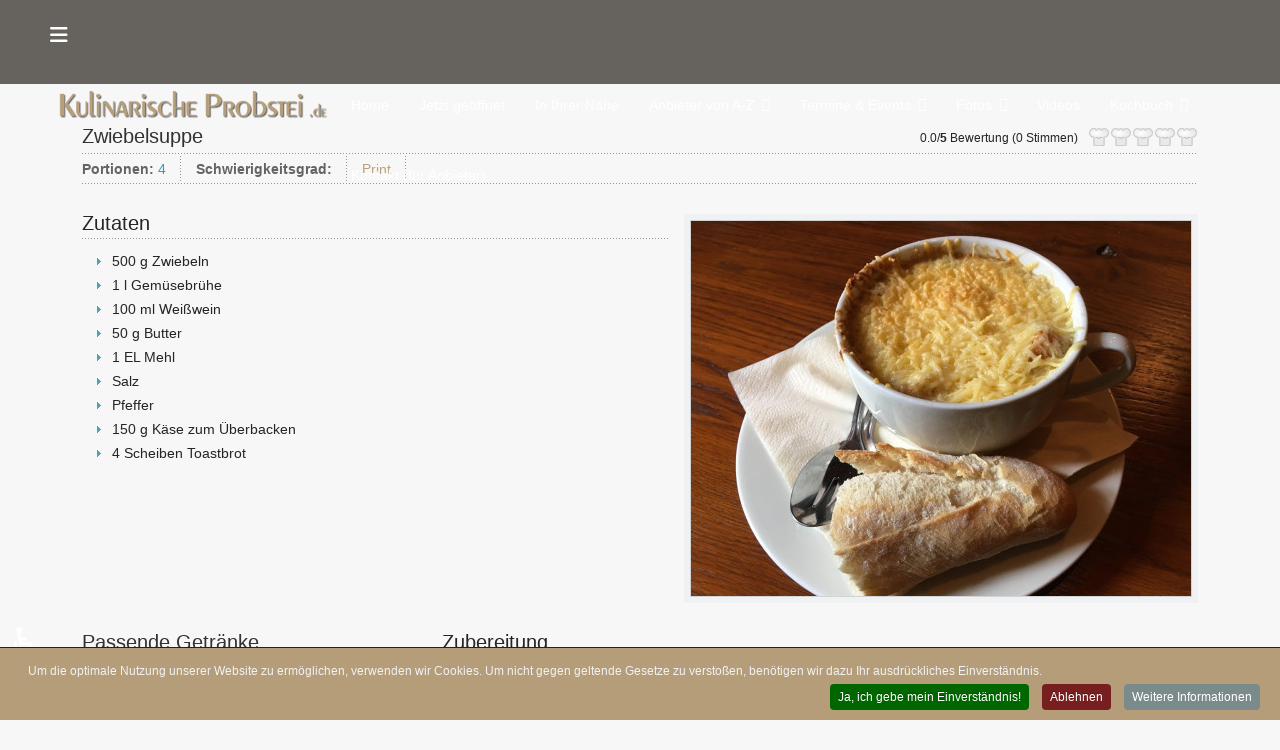

--- FILE ---
content_type: text/html; charset=utf-8
request_url: https://www.kulinarische-probstei.de/component/zoo/item/zwiebelsuppe?category_id=125&Itemid=101
body_size: 13104
content:
<!doctype html>
<html lang="de-de" dir="ltr">
	<head>
		
			<!-- Google Tag Manager -->
			<script>(function(w,d,s,l,i){w[l]=w[l]||[];w[l].push({'gtm.start':
			new Date().getTime(),event:'gtm.js'});var f=d.getElementsByTagName(s)[0],
			j=d.createElement(s),dl=l!='dataLayer'?'&l='+l:'';j.async=true;j.src=
			'https://www.googletagmanager.com/gtm.js?id='+i+dl;f.parentNode.insertBefore(j,f);
			})(window,document,'script','dataLayer','368726549');</script>
			<!-- End Google Tag Manager -->
			
		<meta name="viewport" content="width=device-width, initial-scale=1, shrink-to-fit=no">
		<meta charset="utf-8">
	<meta name="author" content="Kulinarische Probstei">
	<meta name="generator" content="Joomla! - Open Source Content Management">
	<title>Zwiebelsuppe</title>
	<link href="https://www.kulinarische-probstei.de/kochbuch/suppen-eintoepfe/item/zwiebelsuppe" rel="canonical">
	<link href="/images/1024x1024_1680627307.png" rel="icon" type="image/png">
<link href="/media/vendor/joomla-custom-elements/css/joomla-alert.min.css?0.4.1" rel="stylesheet">
	<link href="/media/zoo/assets/css/reset.css?ver=20250412" rel="stylesheet">
	<link href="/media/zoo/applications/cookbook/templates/default/assets/css/zoo.css?ver=20250412" rel="stylesheet">
	<link href="/media/zoo/elements/rating/assets/css/rating.css?ver=20250412" rel="stylesheet">
	<link href="/media/zoo/elements/itemprint/assets/css/itemprint.css?ver=20250412" rel="stylesheet">
	<link href="/media/zoo/assets/css/lightbox.css?ver=20250412" rel="stylesheet">
	<link href="/media/zoo/assets/css/comments.css?ver=20250412" rel="stylesheet">
	<link href="/templates/j-network/css/bootstrap.min.css" rel="stylesheet">
	<link href="/plugins/system/helixultimate/assets/css/system-j4.min.css" rel="stylesheet">
	<link href="/media/system/css/joomla-fontawesome.min.css?22dd2f" rel="stylesheet">
	<link href="/templates/j-network/css/template.css" rel="stylesheet">
	<link href="/templates/j-network/css/presets/default.css" rel="stylesheet">
	<link href="/components/com_sppagebuilder/assets/css/color-switcher.css?3e7e96fad5e237fb2d5a081c6cb11212" rel="stylesheet">
	<link href="/plugins/system/cookiespolicynotificationbar/assets/css/cpnb-style.min.css" rel="stylesheet" media="all">
	<link href="https://www.kulinarische-probstei.de/plugins/system/jmgvimeodsgvo/assets/css/jmgvimeodsgvo.css" rel="stylesheet">
	<style>.badge {
  display: inline-block;
  padding: .35em .65em;
  font-size: 1.75em;
  font-weight: 700;
  line-height: 1;
  color: #000;
  text-align: center;
  white-space: nowrap;
  vertical-align: baseline;
  border-radius: .25rem;
}
#sp-feature, .feature-section {
    background: none;
}
figure.fig_openhours {
  color: #fff;
  position: relative;
  float: left;
  overflow: hidden;
  margin: 10px 1%;
  max-width: 810px;
  width: 100%;
  text-align: center;
}
.reviews-wrapper {
  margin-bottom: 1.5rem;
  padding: 20px;
}
.jbd-container .jitem-card .jitem-rating-count {
  margin-left: 3px;
  font-size: 12px;
}
.review-body {
  margin-bottom: 0.625rem;
  margin-top: 1rem;
}
}
.review-author-wrapper {
  float: left !important;
  width: 3.5rem;
  vertical-align: middle;
  margin-right: 0.5rem;
}
.review-author-initials {
  position: absolute;
  top: 50%;
  left: 0;
  right: 0;
  transform: translateY(-50%);
  line-height: 1;
  font-size: 27px;
}</style>
	<style>body{font-family: 'Tahoma', sans-serif;font-size: 14px;text-decoration: none;}
</style>
	<style>h1{font-family: 'Tahoma', sans-serif;text-decoration: none;}
</style>
	<style>h2{font-family: 'Tahoma', sans-serif;text-decoration: none;}
</style>
	<style>h3{font-family: 'Tahoma', sans-serif;text-decoration: none;}
</style>
	<style>h4{font-family: 'Tahoma', sans-serif;text-decoration: none;}
</style>
	<style>.logo-image {height:28px;}.logo-image-phone {height:28px;}</style>
	<style>:root {--sppb-topbar-bg-color: #333333; --sppb-topbar-text-color: #aaaaaa; --sppb-header-bg-color: #2b2a2a; --sppb-logo-text-color: #0345bf; --sppb-menu-text-color: #ffffff; --sppb-menu-text-hover-color: #b9a17b; --sppb-menu-text-active-color: #ffffff; --sppb-menu-dropdown-bg-color: #262626; --sppb-menu-dropdown-text-color: #ffffff; --sppb-menu-dropdown-text-hover-color: #b9a17b; --sppb-menu-dropdown-text-active-color: #ed6437; --sppb-text-color: #252525; --sppb-bg-color: #f7f7f7; --sppb-link-color: #b9a17b; --sppb-link-hover-color: #db7c53; --sppb-footer-bg-color: #171717; --sppb-footer-text-color: #ffffff; --sppb-footer-link-color: #a2a2a2; --sppb-footer-link-hover-color: #ffffff}</style>
	<style>

/* BEGIN: Cookies Policy Notification Bar - J! system plugin (Powered by: Web357.com) */
.cpnb-outer { border-color: rgba(32, 34, 38, 1); }
.cpnb-outer.cpnb-div-position-top { border-bottom-width: 1px; }
.cpnb-outer.cpnb-div-position-bottom { border-top-width: 1px; }
.cpnb-outer.cpnb-div-position-top-left, .cpnb-outer.cpnb-div-position-top-right, .cpnb-outer.cpnb-div-position-bottom-left, .cpnb-outer.cpnb-div-position-bottom-right { border-width: 1px; }
.cpnb-message { color: #f1f1f3; }
.cpnb-message a { color: #ffffff }
.cpnb-button, .cpnb-button-ok, .cpnb-m-enableAllButton { -webkit-border-radius: 4px; -moz-border-radius: 4px; border-radius: 4px; font-size: 12px; color: #ffffff; background-color: rgba(0, 102, 0, 1); }
.cpnb-button:hover, .cpnb-button:focus, .cpnb-button-ok:hover, .cpnb-button-ok:focus, .cpnb-m-enableAllButton:hover, .cpnb-m-enableAllButton:focus { color: #ffffff; background-color: rgba(8, 158, 13, 1); }
.cpnb-button-decline, .cpnb-button-delete, .cpnb-button-decline-modal, .cpnb-m-DeclineAllButton { color: #ffffff; background-color: rgba(119, 31, 31, 1); }
.cpnb-button-decline:hover, .cpnb-button-decline:focus, .cpnb-button-delete:hover, .cpnb-button-delete:focus, .cpnb-button-decline-modal:hover, .cpnb-button-decline-modal:focus, .cpnb-m-DeclineAllButton:hover, .cpnb-m-DeclineAllButton:focus { color: #ffffff; background-color: rgba(175, 38, 20, 1); }
.cpnb-button-cancel, .cpnb-button-reload, .cpnb-button-cancel-modal { color: #ffffff; background-color: rgba(90, 90, 90, 1); }
.cpnb-button-cancel:hover, .cpnb-button-cancel:focus, .cpnb-button-reload:hover, .cpnb-button-reload:focus, .cpnb-button-cancel-modal:hover, .cpnb-button-cancel-modal:focus { color: #ffffff; background-color: rgba(54, 54, 54, 1); }
.cpnb-button-settings, .cpnb-button-settings-modal { color: #ffffff; background-color: rgba(90, 90, 90, 1); }
.cpnb-button-settings:hover, .cpnb-button-settings:focus, .cpnb-button-settings-modal:hover, .cpnb-button-settings-modal:focus { color: #ffffff; background-color: rgba(54, 54, 54, 1); }
.cpnb-button-more-default, .cpnb-button-more-modal { color: #ffffff; background-color: rgba(123, 138, 139, 1); }
.cpnb-button-more-default:hover, .cpnb-button-more-modal:hover, .cpnb-button-more-default:focus, .cpnb-button-more-modal:focus { color: #ffffff; background-color: rgba(105, 118, 119, 1); }
.cpnb-m-SaveChangesButton { color: #ffffff; background-color: rgba(133, 199, 136, 1); }
.cpnb-m-SaveChangesButton:hover, .cpnb-m-SaveChangesButton:focus { color: #ffffff; background-color: rgba(96, 153, 100, 1); }
@media only screen and (max-width: 600px) {
.cpnb-left-menu-toggle::after, .cpnb-left-menu-toggle-button {
content: "Categories";
}
}
/* END: Cookies Policy Notification Bar - J! system plugin (Powered by: Web357.com) */
</style>
<script src="/media/vendor/jquery/js/jquery.min.js?3.7.1"></script>
	<script src="/media/legacy/js/jquery-noconflict.min.js?504da4"></script>
	<script src="https://hcaptcha.com/1/api.js?22dd2f" defer></script>
	<script type="application/json" class="joomla-script-options new">{"bootstrap.modal":{"a.modal-button":{"keyboard":true,"focus":true}},"data":{"breakpoints":{"tablet":991,"mobile":480},"header":{"stickyOffset":"100"}},"joomla.jtext":{"ERROR":"Fehler","MESSAGE":"Nachricht","NOTICE":"Hinweis","WARNING":"Warnung","JCLOSE":"Schließen","JOK":"OK","JOPEN":"Öffnen"},"system.paths":{"root":"","rootFull":"https:\/\/www.kulinarische-probstei.de\/","base":"","baseFull":"https:\/\/www.kulinarische-probstei.de\/"},"csrf.token":"e943307ce5b967a3da6a9cfdb6020d73","accessibility-options":{"labels":{"menuTitle":"Bedienungshilfen","increaseText":"Schrift vergrößern","decreaseText":"Schrift verkleinern","increaseTextSpacing":"Zeichenabstand erhöhen","decreaseTextSpacing":"Zeichenabstand verringern","invertColors":"Farben umkehren","grayHues":"Graue Farbtöne","underlineLinks":"Links unterstreichen","bigCursor":"Großer Mauszeiger","readingGuide":"Zeilenlineal","textToSpeech":"Text vorlesen","speechToText":"Sprache zu Text","resetTitle":"Zurücksetzen","closeTitle":"Schließen"},"icon":{"position":{"left":{"size":"0","units":"px"}},"useEmojis":true},"hotkeys":{"enabled":true,"helpTitles":true},"textToSpeechLang":["de-DE"],"speechToTextLang":["de-DE"]}}</script>
	<script src="/media/system/js/core.min.js?a3d8f8"></script>
	<script src="/media/vendor/bootstrap/js/modal.min.js?5.3.8" type="module"></script>
	<script src="/media/vendor/bootstrap/js/alert.min.js?5.3.8" type="module"></script>
	<script src="/media/vendor/bootstrap/js/button.min.js?5.3.8" type="module"></script>
	<script src="/media/vendor/bootstrap/js/carousel.min.js?5.3.8" type="module"></script>
	<script src="/media/vendor/bootstrap/js/collapse.min.js?5.3.8" type="module"></script>
	<script src="/media/vendor/bootstrap/js/dropdown.min.js?5.3.8" type="module"></script>
	<script src="/media/vendor/bootstrap/js/offcanvas.min.js?5.3.8" type="module"></script>
	<script src="/media/vendor/bootstrap/js/popover.min.js?5.3.8" type="module"></script>
	<script src="/media/vendor/bootstrap/js/scrollspy.min.js?5.3.8" type="module"></script>
	<script src="/media/vendor/bootstrap/js/tab.min.js?5.3.8" type="module"></script>
	<script src="/media/vendor/bootstrap/js/toast.min.js?5.3.8" type="module"></script>
	<script src="/media/system/js/showon.min.js?e51227" type="module"></script>
	<script src="/media/system/js/messages.min.js?9a4811" type="module"></script>
	<script src="/media/vendor/accessibility/js/accessibility.min.js?3.0.17" defer></script>
	<script src="/media/zoo/assets/js/responsive.js?ver=20250412"></script>
	<script src="/components/com_zoo/assets/js/default.js?ver=20250412"></script>
	<script src="/media/zoo/elements/rating/assets/js/rating.js?ver=20250412"></script>
	<script src="/media/zoo/assets/js/lightbox.js?ver=20250412"></script>
	<script src="/media/zoo/libraries/jquery/plugins/cookie/jquery-cookie.js?ver=20250412"></script>
	<script src="/media/zoo/assets/js/comment.js?ver=20250412"></script>
	<script src="/media/zoo/assets/js/placeholder.js?ver=20250412"></script>
	<script src="/templates/j-network/js/main.js"></script>
	<script src="/components/com_sppagebuilder/assets/js/color-switcher.js?3e7e96fad5e237fb2d5a081c6cb11212"></script>
	<script src="/plugins/system/cookiespolicynotificationbar/assets/js/cookies-policy-notification-bar.min.js"></script>
	<script type="module">window.addEventListener("load", function() {new Accessibility(Joomla.getOptions("accessibility-options") || {});});</script>
	<script>jQuery(function($) { $('[data-lightbox]').lightbox(); });</script>
	<script>template="j-network";</script>
	<script>
				document.addEventListener("DOMContentLoaded", () =>{
					window.htmlAddContent = window?.htmlAddContent || "";
					if (window.htmlAddContent) {
        				document.body.insertAdjacentHTML("beforeend", window.htmlAddContent);
					}
				});
			</script>
	<script>
			const initColorMode = () => {
				const colorVariableData = [];
				const sppbColorVariablePrefix = "--sppb";
				let activeColorMode = localStorage.getItem("sppbActiveColorMode") || "";
				activeColorMode = "";
				const modes = [];

				if(!modes?.includes(activeColorMode)) {
					activeColorMode = "";
					localStorage.setItem("sppbActiveColorMode", activeColorMode);
				}

				document?.body?.setAttribute("data-sppb-color-mode", activeColorMode);

				if (!localStorage.getItem("sppbActiveColorMode")) {
					localStorage.setItem("sppbActiveColorMode", activeColorMode);
				}

				if (window.sppbColorVariables) {
					const colorVariables = typeof(window.sppbColorVariables) === "string" ? JSON.parse(window.sppbColorVariables) : window.sppbColorVariables;

					for (const colorVariable of colorVariables) {
						const { path, value } = colorVariable;
						const variable = String(path[0]).trim().toLowerCase().replaceAll(" ", "-");
						const mode = path[1];
						const variableName = `${sppbColorVariablePrefix}-${variable}`;

						if (activeColorMode === mode) {
							colorVariableData.push(`${variableName}: ${value}`);
						}
					}

					document.documentElement.style.cssText += colorVariableData.join(";");
				}
			};

			window.sppbColorVariables = [];
			
			initColorMode();

			document.addEventListener("DOMContentLoaded", initColorMode);
		</script>
	<script>

// BEGIN: Cookies Policy Notification Bar - J! system plugin (Powered by: Web357.com)
var cpnb_config = {"w357_joomla_caching":0,"w357_position":"bottom","w357_show_close_x_icon":"1","w357_hide_after_time":"display_always","w357_duration":"60","w357_animate_duration":"1000","w357_limit":"0","w357_message":"Um die optimale Nutzung unserer Website zu ermöglichen, verwenden wir Cookies. Um nicht gegen geltende Gesetze zu verstoßen, benötigen wir dazu Ihr ausdrückliches Einverständnis.","w357_display_ok_btn":"1","w357_buttonText":"Ja, ich gebe mein Einverständnis!","w357_display_decline_btn":"1","w357_buttonDeclineText":"Ablehnen","w357_display_cancel_btn":"0","w357_buttonCancelText":"Schließen","w357_display_settings_btn":0,"w357_buttonSettingsText":"Einstellungen","w357_buttonMoreText":"Weitere Informationen","w357_buttonMoreLink":"","w357_display_more_info_btn":"1","w357_fontColor":"#f1f1f3","w357_linkColor":"#ffffff","w357_fontSize":"12px","w357_backgroundColor":"rgba(180, 157, 120, 1)","w357_borderWidth":"1","w357_body_cover":"1","w357_overlay_state":"0","w357_overlay_color":"rgba(10, 10, 10, 0.3)","w357_height":"auto","w357_cookie_name":"cookiesDirective","w357_link_target":"_self","w357_popup_width":"800","w357_popup_height":"600","w357_customText":"\u003Ch1\u003EVereinbarung zur Verwendung von Cookies\u003C\/h1\u003E\r\n\u003Chr \/\u003E\r\n\u003Ch3\u003EAllgemeine Verwendung\u003C\/h3\u003E\r\n\u003Cp\u003EWir verwenden Cookies, Tracking Pixels und ähnliche Technologien auf unserer Website. Cookies sind kleine Dateien, die von uns erstellt und auf Ihrem Gerät gespeichert werden. Unsere Website verwendet Cookies, die von uns oder von Dritten zu verschiedenen Zwecken im Rahmen der Verwendung und Funktionalität einschließlich der Personalisierung unserer Website abgelegt werden. Es ist möglich, dass Cookies verwendet werden, um zu nachzuvollziehen, wie Sie die Website verwenden und so zielgerichtete Werbung anzuzeigen.\u003C\/p\u003E\r\n\u003Ch3\u003EDritt-Anbieter\u003C\/h3\u003E\r\n\u003Cp\u003EUnsere Website nutzt verschiedene Dienste von Dritt-Anbietern. Wenn Sie auf unserer Website sind, können diese Dienste anonyme Cookies im Browser des Benutzers ablegen und diese Cookies mit in der Cookie-Datei des Besuchers speichern. Im folgenden eine Liste einiger derartiger Dienste: Google, Facebook, Twitter, Adroll, MailChimp, Sucuri, Intercom und andere soziale Netzwerke, Anzeigen-Agenturen, Sicherheits-Software wie z.B. Firewalls, Datenanalyse-Unternehmen und Anbieter von Internetzugängen. Diese Dienste sammeln möglicherweise auch anonyme Identifizierungsmerkmale wie die IP-Adresse, den HTTP-Referrer, die eindeutige Geräte-Kennung und andere nicht-persönliche Informationen zur Identifizierung sowie Server Logfiles.\u003C\/p\u003E\r\n\u003Chr \/\u003E","w357_more_info_btn_type":"custom_text","w357_blockCookies":"1","w357_autoAcceptAfterScrolling":"0","w357_numOfScrolledPixelsBeforeAutoAccept":"300","w357_reloadPageAfterAccept":"0","w357_enableConfirmationAlerts":"0","w357_enableConfirmationAlertsForAcceptBtn":0,"w357_enableConfirmationAlertsForDeclineBtn":0,"w357_enableConfirmationAlertsForDeleteBtn":0,"w357_confirm_allow_msg":"Hiermit erlauben Sie, dass diese Website in diesem Browser Cookies setzen und verwenden darf. Sind Sie sicher, dass Sie diese Funktion aktivieren und erlauben möchten?","w357_confirm_delete_msg":"Hiermit löschen Sie die von dieser Website in diesem Browser gesetzen Cookies. Sind Sie sicher, dass Sie alle Cookies dieser Website deaktivieren und löschen möchten?","w357_show_in_iframes":"0","w357_shortcode_is_enabled_on_this_page":0,"w357_base_url":"https:\/\/www.kulinarische-probstei.de\/","w357_base_ajax_url":"https:\/\/www.kulinarische-probstei.de\/","w357_current_url":"https:\/\/www.kulinarische-probstei.de\/component\/zoo\/item\/zwiebelsuppe","w357_always_display":"0","w357_show_notification_bar":true,"w357_expiration_cookieSettings":"365","w357_expiration_cookieAccept":"365","w357_expiration_cookieDecline":"180","w357_expiration_cookieCancel":"3","w357_accept_button_class_notification_bar":"cpnb-accept-btn","w357_decline_button_class_notification_bar":"cpnb-decline-btn","w357_cancel_button_class_notification_bar":"cpnb-cancel-btn","w357_settings_button_class_notification_bar":"cpnb-settings-btn","w357_moreinfo_button_class_notification_bar":"cpnb-moreinfo-btn","w357_accept_button_class_notification_bar_modal_window":"cpnb-accept-btn-m","w357_decline_button_class_notification_bar_modal_window":"cpnb-decline-btn-m","w357_save_button_class_notification_bar_modal_window":"cpnb-save-btn-m","w357_buttons_ordering":"[\u0022ok\u0022,\u0022decline\u0022,\u0022cancel\u0022,\u0022settings\u0022,\u0022moreinfo\u0022]"};
// END: Cookies Policy Notification Bar - J! system plugin (Powered by: Web357.com)
</script>
	<script>

// BEGIN: Cookies Policy Notification Bar - J! system plugin (Powered by: Web357.com)
var cpnb_cookiesCategories = {"cookie_categories_group0":{"cookie_category_id":"required-cookies","cookie_category_name":"Required Cookies","cookie_category_description":"The Required or Functional cookies relate to the functionality of our websites and allow us to improve the service we offer to you through our websites, for example by allowing you to carry information across pages of our website to avoid you having to re-enter information, or by recognizing your preferences when you return to our website.","cookie_category_checked_by_default":"2","cookie_category_status":"1"},"cookie_categories_group1":{"cookie_category_id":"analytical-cookies","cookie_category_name":"Analytical Cookies","cookie_category_description":"Analytical cookies allow us to recognize and to count the number of visitors to our website, to see how visitors move around the website when they are using it and to record which content viewers view and are interested in. This helps us to determine how frequently particular pages and advertisements are visited and to determine the most popular areas of our website. This helps us to improve the service which we offer to you by helping us make sure our users are finding the information they are looking for, by providing anonymized demographic data to third parties in order to target advertising more appropriately to you, and by tracking the success of advertising campaigns on our website.","cookie_category_checked_by_default":"0","cookie_category_status":"1"},"cookie_categories_group2":{"cookie_category_id":"social-media-cookies","cookie_category_name":"Social Media","cookie_category_description":"These cookies allow you to share Website content with social media platforms (e.g., Facebook, Twitter, Instagram). We have no control over these cookies as they are set by the social media platforms themselves.","cookie_category_checked_by_default":"0","cookie_category_status":"1"},"cookie_categories_group3":{"cookie_category_id":"targeted-advertising-cookies","cookie_category_name":"Targeted Advertising Cookies","cookie_category_description":"Advertising and targeting cookies are used to deliver advertisements more relevant to you, but can also limit the number of times you see an advertisement and be used to chart the effectiveness of an ad campaign by tracking users’ clicks. They can also provide security in transactions. They are usually placed by third-party advertising networks with a website operator’s permission but can be placed by the operator themselves. They can remember that you have visited a website, and this information can be shared with other organizations, including other advertisers. They cannot determine who you are though, as the data collected is never linked to your profile. ","cookie_category_checked_by_default":"0","cookie_category_status":"1"}};
// END: Cookies Policy Notification Bar - J! system plugin (Powered by: Web357.com)
</script>
	<script>

// BEGIN: Cookies Policy Notification Bar - J! system plugin (Powered by: Web357.com)
var cpnb_manager = {"w357_m_modalState":"0","w357_m_floatButtonState":"1","w357_m_floatButtonPosition":"bottom_left","w357_m_HashLink":"cookies","w357_m_modal_menuItemSelectedBgColor":"rgba(200, 200, 200, 1)","w357_m_saveChangesButtonColorAfterChange":"rgba(13, 92, 45, 1)","w357_m_floatButtonIconSrc":"https:\/\/www.kulinarische-probstei.de\/media\/plg_system_cookiespolicynotificationbar\/icons\/cpnb-cookies-manager-icon-1-64x64.png","w357_m_FloatButtonIconType":"image","w357_m_FloatButtonIconFontAwesomeName":"fas fa-cookie-bite","w357_m_FloatButtonIconFontAwesomeSize":"fa-lg","w357_m_FloatButtonIconFontAwesomeColor":"rgba(61, 47, 44, 0.84)","w357_m_FloatButtonIconUikitName":"cog","w357_m_FloatButtonIconUikitSize":"1","w357_m_FloatButtonIconUikitColor":"rgba(61, 47, 44, 0.84)","w357_m_floatButtonText":"Cookie Manager","w357_m_modalHeadingText":"Erweiterte Cookie Einstellungen","w357_m_checkboxText":"Aktiviert","w357_m_lockedText":"(Gesperrt)","w357_m_EnableAllButtonText":"Allow All Cookies","w357_m_DeclineAllButtonText":"Alle Cookies ablehnen","w357_m_SaveChangesButtonText":"Einstellungen speichern","w357_m_confirmationAlertRequiredCookies":"Diese Cookies sind für diese Website unbedingt erforderlich. Sie können diese Kategorie von Cookies nicht deaktivieren. Vielen Dank für dein Verständnis!"};
// END: Cookies Policy Notification Bar - J! system plugin (Powered by: Web357.com)
</script>
<!-- Google Tag Manager -->
<script>(function(w,d,s,l,i){w[l]=w[l]||[];w[l].push({'gtm.start':
new Date().getTime(),event:'gtm.js'});var f=d.getElementsByTagName(s)[0],
j=d.createElement(s),dl=l!='dataLayer'?'&l='+l:'';j.async=true;j.src=
'https://www.googletagmanager.com/gtm.js?id='+i+dl;f.parentNode.insertBefore(j,f);
})(window,document,'script','dataLayer','GTM-KKBVPMB');</script>
<!-- End Google Tag Manager -->
<!-- Google tag (gtag.js) -->
<script async src="https://www.googletagmanager.com/gtag/js?id=G-L1GZ5E8X73"></script>
<script>
  window.dataLayer = window.dataLayer || [];
  function gtag(){dataLayer.push(arguments);}
  gtag('js', new Date());

  gtag('config', 'G-L1GZ5E8X73');
</script>
	
<!-- BEGIN: Google Analytics -->
<!-- The cookies are disabled for the analytical-cookies category . -->
<!-- END: Google Analytics -->

<!-- BEGIN: Facebook -->
<!-- The cookies are disabled for the social-media-cookies category . -->
<!-- END: Facebook -->
</head>
	<body class="site helix-ultimate hu com_zoo com-zoo view-item layout-default task-item itemid-101 de-de ltr sticky-header layout-fluid offcanvas-init offcanvs-position-left home-page">

					<!-- Google Tag Manager (noscript) -->
<noscript><iframe src="https://www.googletagmanager.com/ns.html?id=GTM-KKBVPMB"
height="0" width="0" style="display:none;visibility:hidden"></iframe></noscript>
<!-- End Google Tag Manager (noscript) -->
		
		
		<div class="body-wrapper">
			<div class="body-innerwrapper">
				<div class="header-wrapper"><header id="sp-header" class="jn-header"><div class=""><div class=""><div class="row"><div id="sp-logo" class="col-12 col-md-6 col-lg-3"><div class="sp-column"><a id="offcanvas-toggler" aria-label="Menu" class="offcanvas-toggler-left" href="#"><span class="fa fa-bars" aria-hidden="true" title="Menu"></span></a><div class="logo"><a href="/"><img class="logo-image d-none d-lg-inline-block" src="/images/kulinarische-probstei.png" title="kulinarische-probstei" alt="Kulinarische Probstei"><img class="logo-image-phone d-inline-block d-lg-none" src="/images/kulinarische-probstei-mobil.png" title="kulinarische-probstei-mobil" alt="Kulinarische Probstei"></a></div></div></div><div id="sp-menu" class="col-md-6 col-lg-9"><div class="sp-column"><nav class="sp-megamenu-wrapper" role="navigation"><div class="jn-user-menu"></div><ul class="sp-megamenu-parent menu-animation-fade-up d-none d-lg-block"><li class="sp-menu-item current-item active"><a aria-current="page"  href="/"  >Home</a></li><li class="sp-menu-item"><a   href="/jetzt-geoeffnet"  >Jetzt geöffnet</a></li><li class="sp-menu-item"><a   href="/in-ihrer-naehe"  >In Ihrer Nähe</a></li><li class="sp-menu-item sp-has-child"><a   href="/anbieter-von-a-z"  >Anbieter von A-Z</a><div class="sp-dropdown sp-dropdown-main sp-menu-right" style="width: 240px;"><div class="sp-dropdown-inner"><ul class="sp-dropdown-items"><li class="sp-menu-item"><a   href="/anbieter-von-a-z"  >Alle Anbieter im Überblick</a></li><li class="sp-menu-item"><a   href="/anbieter-von-a-z/barsbek?citySearch=17"  >Barsbek</a></li><li class="sp-menu-item"><a   href="/anbieter-von-a-z/brasilien?citySearch=11"  >Brasilien</a></li><li class="sp-menu-item"><a   href="/anbieter-von-a-z/fiefbergen?citySearch=8"  >Fiefbergen</a></li><li class="sp-menu-item"><a   href="/anbieter-von-a-z/hoehndorf?citySearch=21"  >Höhndorf</a></li><li class="sp-menu-item"><a   href="/anbieter-von-a-z/holm?citySearch=5"  >Holm</a></li><li class="sp-menu-item"><a   href="/anbieter-von-a-z/kalifornien?citySearch=15"  >Kalifornien</a></li><li class="sp-menu-item"><a   href="/anbieter-von-a-z/krokau?citySearch=19"  >Krokau</a></li><li class="sp-menu-item"><a   href="/anbieter-von-a-z/krummbek?citySearch=4"  >Krummbek</a></li><li class="sp-menu-item"><a   href="/anbieter-von-a-z/laboe?citySearch=13"  >Laboe</a></li><li class="sp-menu-item"><a   href="/anbieter-von-a-z/neuschoenberg?citySearch=20"  >Neuschönberg</a></li><li class="sp-menu-item"><a   href="/anbieter-von-a-z/passade?citySearch=23"  >Passade</a></li><li class="sp-menu-item"><a   href="/anbieter-von-a-z/probsteierhagen?citySearch=10"  >Probsteierhagen</a></li><li class="sp-menu-item"><a   href="/anbieter-von-a-z/schoenberg?citySearch=3"  >Schönberg</a></li><li class="sp-menu-item"><a   href="/anbieter-von-a-z/schoenberger-strand?citySearch=7"  >Schönberger Strand</a></li><li class="sp-menu-item"><a   href="/anbieter-von-a-z/stakendorf?citySearch=9"  >Stakendorf</a></li><li class="sp-menu-item"><a   href="/anbieter-von-a-z/stein?citySearch=14"  >Stein</a></li><li class="sp-menu-item"><a   href="/anbieter-von-a-z/wendtorf?citySearch=24"  >Wendtorf</a></li><li class="sp-menu-item"><a   href="/anbieter-von-a-z/wisch-heidkate?citySearch=18"  >Wisch &amp; Heidkate</a></li></ul></div></div></li><li class="sp-menu-item sp-has-child"><a   href="/termine-events?days=0&amp;enforcemenudata=0"  >Termine &amp; Events</a><div class="sp-dropdown sp-dropdown-main sp-menu-right" style="width: 240px;"><div class="sp-dropdown-inner"><ul class="sp-dropdown-items"><li class="sp-menu-item"><a   href="/termine-events?days=0&amp;enforcemenudata=0"  >Alle Termine im Überblick</a></li><li class="sp-menu-item"><a   href="/termine-events/kalenderansicht"  >Kalenderansicht</a></li></ul></div></div></li><li class="sp-menu-item sp-has-child"><a   href="/fotos"  >Fotos</a><div class="sp-dropdown sp-dropdown-main sp-menu-right" style="width: 240px;"><div class="sp-dropdown-inner"><ul class="sp-dropdown-items"><li class="sp-menu-item sp-has-child"><a   href="/fotos/kuechen-shootings?catid=9"  >Küchen-Shootings</a><div class="sp-dropdown sp-dropdown-sub sp-menu-right" style="width: 240px;"><div class="sp-dropdown-inner"><ul class="sp-dropdown-items"><li class="sp-menu-item"><a   href="/fotos/kuechen-shootings/filou-schoenburger"  >Filou (&quot;Schönburger&quot;)</a></li><li class="sp-menu-item"><a   href="/fotos/kuechen-shootings/haus-des-kurgastes-ostseelachs-in-sauer"  >Haus des Kurgastes (&quot;Ostseelachs in Sauer&quot;)</a></li><li class="sp-menu-item"><a   href="/fotos/kuechen-shootings/holmer-markplatz-schaschlik"  >Holmer Markplatz (Schaschlik)</a></li><li class="sp-menu-item"><a   href="/fotos/kuechen-shootings/hotel-am-rathaus-stint"  >Hotel Am Rathaus (&quot;Stint&quot;)</a></li><li class="sp-menu-item"><a   href="/fotos/kuechen-shootings/suckows-gasthof-mehlbueddel"  >Suckows Gasthof (&quot;Mehlbüddel&quot;)</a></li></ul></div></div></li><li class="sp-menu-item sp-has-child"><a   href="/fotos/events?catid=15"  >Events</a><div class="sp-dropdown sp-dropdown-sub sp-menu-right" style="width: 240px;"><div class="sp-dropdown-inner"><ul class="sp-dropdown-items"><li class="sp-menu-item"><a   href="/fotos/events/gourmet-festival/gourmet-festival-2011"  >Gourmet Festival</a></li><li class="sp-menu-item"><a   href="/fotos/events/seebrueckenfeste?catid=12"  >Seebrückenfeste</a></li><li class="sp-menu-item"><a   href="/fotos/events/wettbewerb-6-taler-gericht?catid=14"  >Wettbewerb: &quot;6-Taler-Gericht&quot;</a></li></ul></div></div></li></ul></div></div></li><li class="sp-menu-item"><a   href="/videos"  >Videos</a></li><li class="sp-menu-item sp-has-child"><a   href="/kochbuch"  >Kochbuch</a><div class="sp-dropdown sp-dropdown-main sp-menu-right" style="width: 240px;"><div class="sp-dropdown-inner"><ul class="sp-dropdown-items"><li class="sp-menu-item"><a   href="/kochbuch"  >Übersicht</a></li><li class="sp-menu-item"><a   href="/kochbuch/fingerfood"  >Fingerfood</a></li><li class="sp-menu-item"><a   href="/kochbuch/vorspeisen"  >Vorspeisen</a></li><li class="sp-menu-item"><a   href="/kochbuch/fleisch"  >Fleisch</a></li><li class="sp-menu-item"><a   href="/kochbuch/fisch-meeresfruechte"  >Fisch • Meeresfrüchte</a></li><li class="sp-menu-item"><a   href="/kochbuch/gefluegel"  >Geflügel</a></li><li class="sp-menu-item"><a   href="/kochbuch/beilagen-gemuese-gerichte-toppings"  >Beilagen • Gemüse(-gerichte) • Toppings</a></li><li class="sp-menu-item"><a   href="/kochbuch/salate"  >Salate</a></li><li class="sp-menu-item"><a   href="/kochbuch/suppen-eintoepfe"  >Suppen • Eintöpfe</a></li><li class="sp-menu-item"><a   href="/kochbuch/nudelgerichte"  >Nudelgerichte</a></li><li class="sp-menu-item"><a   href="/kochbuch/eierspeisen"  >Eierspeisen</a></li><li class="sp-menu-item"><a   href="/kochbuch/saucen-dips-dressings"  >Saucen • Dips • Dressings</a></li><li class="sp-menu-item"><a   href="/kochbuch/kuchen-gebaeck-teigwaren"  >Kuchen • Gebäck • Teigwaren</a></li><li class="sp-menu-item"><a   href="/kochbuch/nachspeisen"  >Nachspeisen</a></li></ul></div></div></li><li class="sp-menu-item"><a   href="/kontakt-fuer-anbieter"  >Kontakt (für Anbieter)</a></li></ul></nav></div></div></div></div></div></header></div>				
<section id="sp-feature" >

				
	
<div class="row">
	<div id="sp-title" class="col-lg-12 "><div class="sp-column "><div class="sp-page-title"><div class="container"><h2 class="sp-page-title-heading"> </h2></div></div></div></div></div>
				
	</section>

<section id="sp-main-body" >

										<div class="container">
					<div class="container-inner">
						
	
<div class="row">
	
<div id="sp-component" class="col-lg-12 ">
	<div class="sp-column ">
		<div id="system-message-container" aria-live="polite"></div>


		
		<div id="yoo-zoo" class="yoo-zoo cookbook-default cookbook-default-zwiebelsuppe">

		<div class="item">
		

<div class="pos-header">

		<h1 class="pos-title"> Zwiebelsuppe </h1>
	
		<div class="element element-rating first last">
	<div id="3194f2e2-b29e-4a6b-8555-17c58b42ed6c-696dfec90811f" class="yoo-zoo rating">

	<div class="rating-container star5">
		<div class="previous-rating" style="width: 0%;"></div>

				<div class="current-rating">

						<div class="stars star5" title="5 von 5"></div>
						<div class="stars star4" title="4 von 5"></div>
						<div class="stars star3" title="3 von 5"></div>
						<div class="stars star2" title="2 von 5"></div>
						<div class="stars star1" title="1 von 5"></div>
			
		</div>
			</div>

		<div class="vote-message">
		0.0/<strong>5</strong> Bewertung (0 Stimmen)	</div>
	
	
</div>
	<script type="text/javascript">
		jQuery(function($) {
			$('#3194f2e2-b29e-4a6b-8555-17c58b42ed6c-696dfec90811f').ElementRating({ url: '/component/zoo/?task=callelement&format=raw&item_id=1008&element=3194f2e2-b29e-4a6b-8555-17c58b42ed6c' });
		});
	</script>
</div>	
</div>

<ul class="pos-infobar">
	<li class="element element-select first">
	<strong>Portionen: </strong>4</li>
<li class="element element-select">
	<strong>Schwierigkeitsgrad: </strong></li>
<li class="element element-itemprint last">
	<a href="/kochbuch/suppen-eintoepfe/item/zwiebelsuppe?tmpl=component&amp;print=1" title="Print" rel="{handler: 'iframe', size: {x: 850, y: 500}}" class="modal-button">Print</a></li></ul>

<div class="ingredients">

		<div class="pos-media media-right">
		<div class="element element-image first last">
	
	<a href="https://www.kulinarische-probstei.de/media/zoo/images/zwiebelsuppe_99a1104707e8ddb371628028fe6558e5.jpg"    data-lightbox="on" ><img src="https://www.kulinarische-probstei.de/media/zoo/images/zwiebelsuppe_3c88d8c56ac0d3b416538981bbdf10aa.jpg" title="zwiebelsuppe_3c88d8c56ac0d3b416538981bbdf10aa" alt="Zwiebelsuppe" width="500" height="375" /></a>
</div>	</div>
	
		<div class="pos-ingredients">
		<div class="element element-text first last">
	<h3>Zutaten</h3><ul><li>500 g Zwiebeln</li><li>1 l Gemüsebrühe</li><li>100 ml Weißwein</li><li>50 g Butter</li><li>1 EL Mehl</li><li>Salz</li><li>Pfeffer</li><li>150 g Käse zum Überbacken</li><li>4 Scheiben Toastbrot</li></ul></div>	</div>
	
</div>

<div class="directions">

		<div class="pos-sidebar sidebar-left">
		<div class="element element-select first last">
	<h3>Passende Getränke</h3><ul></ul></div>	</div>
	
		<div class="pos-directions">
		<div class="element element-textarea first last">
	<h3>Zubereitung</h3><ol><li><p>Die Zwiebeln schälen und in feine Scheiben schneiden.</p></li><li><p>Die Butter in einem Topf zerlassen und darin die Zwiebeln ordentlich dünsten - dann mit Mehl bestäuben. Den Backof auf 120 grad Ober-/Unterhitze vorheizen.</p></li><li><p>Mit der Gemüsebrühe aufgießen und einmal aufkochen. Dann die Suppe bei niedriger Hitze für 10 Minuten köcheln lassen. Mit Salz und Pfeffer abschmecken.</p></li><li><p>Zum Abschluss den Weißwein in die Suppe geben, unterrühren und den Topf von der Herdplatte nehmen.</p></li><li><p>Den Toast in Würfel schneiden. Butter in eine Pfanne geben und das Weißbrot darin goldgelb anrösten.</p></li><li><p>Die Zwiebelsuppe jetzt in hitzebeständige Suppentassen füllen. Die angerösteten Toastbrotstücke darauf geben und den Käse auf des Brot streuen. Alles im Backofen überbacken bis der Käse geschmolzen ist.</p></li></ol></div>	</div>
	
</div>

<div class="pos-bottom">
	<div class="element element-itemhits first last">
	<h3>Aufrufe</h3>5963</div></div>
		
<div id="comments">

    	
<div id="respond">
	<h3>Schreib Deinen Kommentar zu diesem Rezept</h3>

	<form class="style short" method="post" action="/component/zoo/?controller=comment&amp;task=save">

	
		
		<p class="user">Du kommentierst als Gast (ohne Login). </p>

		
		
			
			<div class="author required">
				<input id="comments-author" type="text" name="author" placeholder="Name *" value=""/>
			</div>

			<div class="email required">
				<input id="comments-email" type="text" name="email" placeholder="E-mail *" value=""/>
			</div>

			<div class="url">
				<input id="comments-url" type="text" name="url" placeholder="Webseite" value=""/>
			</div>

		
	
		
			<div class="content">
				<textarea name="content" rows="1" cols="1" ></textarea>
			</div>

											<div class="captcha">
					<div id="captcha" class="h-captcha required" data-sitekey="03962422-1971-49c8-8265-2013fcc236b9" data-theme="light" data-size="normal"></div>				</div>
			
			<div class="actions">
				<input name="submit" type="submit" value="Kommentar absenden" accesskey="s"/>
			</div>

			<input type="hidden" name="item_id" value="1008"/>
			<input type="hidden" name="parent_id" value="0"/>
			<input type="hidden" name="redirect" value="https://www.kulinarische-probstei.de/component/zoo/item/zwiebelsuppe?category_id=125&amp;Itemid=101"/>
			<input type="hidden" name="e943307ce5b967a3da6a9cfdb6020d73" value="1">
		
	</form>
</div>

</div>

<script type="text/javascript">
	jQuery(function($) {
		$('#comments').Comment({
			cookiePrefix: 'zoo-comment_',
			cookieLifetime: '15552000',
			msgCancel: 'Abbrechen'
		});
	});
</script>
	</div>
	
</div>

			</div>
</div>
</div>
											</div>
				</div>
						
	</section>

<section id="sp-bottom" >

						<div class="container">
				<div class="container-inner">
			
	
<div class="row">
	<div id="sp-bottom1" class="col-sm-col-sm-6 col-lg-3 "><div class="sp-column "><div class="sp-module "><h3 class="sp-module-title">Die App für Android & iOS</h3><div class="sp-module-content">
<div id="mod-custom93" class="mod-custom custom">
    <p>Holen Sie sich die App für Kulinarische-Probstei.de in Ihrem passenden Store:</p>
<table style="border-collapse: collapse; width: 100%;" border="0">
<tbody>
<tr>
<td style="width: 49.6899%; text-align: center; vertical-align: middle;"><a title="Die Android-App im Google Play Store holen" href="https://play.google.com/store/apps/details?id=com.app.kulinarische345&amp;gl=DE" target="_blank" rel="noopener"><img src="/images/apps/google-play.png" title="google-play" alt="Google Play Store" width="90%" /></a></td>
<td style="width: 49.6899%; text-align: center; vertical-align: middle;"><a title="Holen Sie sich Ihre App für 1,99 USD im App Store" href="https://apps.apple.com/tt/app/kulinarische-probstei/id1597902981" target="_blank" rel="noopener"><img src="/images/apps/app-store.png" title="app-store" alt="App Store" width="90%" /></a></td>
</tr>
</tbody>
</table>
<p> </p></div>
</div></div></div></div><div id="sp-bottom2" class="col-sm-col-sm-6 col-lg-3 "><div class="sp-column "><div class="sp-module "><h3 class="sp-module-title">Videos</h3><div class="sp-module-content">
<div id="mod-custom178" class="mod-custom custom">
    <table style="border-collapse: collapse; width: 100%;" border="0">
<tbody>
<tr>
<td style="width: 33.0361%; text-align: center; vertical-align: top;"><a href="/index.php/videos"><img src="/images/videos/video_01.jpg" title="video_01" alt="video_01 Zwiebelsuppe" /></a></td>
<td style="width: 33.0361%; text-align: center; vertical-align: top;"><a href="/index.php/videos"><img src="/images/videos/video_02.jpg" title="video_02" alt="video_02 Zwiebelsuppe" width="107" height="60" /></a></td>
<td style="width: 33.0361%; text-align: center; vertical-align: top;"><a href="/index.php/videos"><img src="/images/videos/video_03.jpg" title="video_03" alt="video_03 Zwiebelsuppe" height="60" /></a></td>
</tr>
<tr>
<td style="width: 33.0361%; text-align: center; vertical-align: top;"><a href="/index.php/videos"><img src="/images/videos/video_04.jpg" title="video_04" alt="video_04 Zwiebelsuppe" width="107" height="60" /></a></td>
<td style="width: 33.0361%; text-align: center; vertical-align: top;"><a href="/index.php/videos"><img src="/images/videos/video_05.jpg" title="video_05" alt="video_05 Zwiebelsuppe" width="107" height="60" /></a></td>
<td style="width: 33.0361%; text-align: center; vertical-align: top;"><a href="/index.php/videos"><img src="/images/videos/video_06.jpg" title="video_06" alt="video_06 Zwiebelsuppe" width="107" height="60" /></a></td>
</tr>
</tbody>
</table></div>
</div></div></div></div><div id="sp-bottom3" class="col-lg-3 "><div class="sp-column "><div class="sp-module "><h3 class="sp-module-title">Küchen-Shootings</h3><div class="sp-module-content">
<div id="mod-custom177" class="mod-custom custom">
    <table style="border-collapse: collapse; width: 100%;" border="0">
<tbody>
<tr>
<td style="width: 33%; text-align: center; vertical-align: top;"><a title="Haus des Kurgastes" href="http://www.kuindex.php/fotos/kuechen-shootings/haus-des-kurgastes-ostseelachs-in-sauer"><img src="/images/kuechen-shooting/ostseelachs-in-sauer.jpg" title="ostseelachs-in-sauer" alt="ostseelachs-in-sauer Zwiebelsuppe" width="90%" /></a></td>
<td style="width: 33%; text-align: center; vertical-align: top;"><a title="Holmer Marktplatz" href="/index.php/fotos/kuechen-shootings/holmer-markplatz-schaschlik"><img src="/images/kuechen-shooting/holmer-marktplatz-schaschlik.jpg" title="holmer-marktplatz-schaschlik" alt="holmer-marktplatz-schaschlik Zwiebelsuppe" width="90%" /></a></td>
<td style="width: 33%; text-align: center; vertical-align: top;"><a title="Filou" href="/index.php/fotos/kuechen-shootings/filou-schoenburger"><img src="/images/kuechen-shooting/schoenburger.jpg" title="schoenburger" alt="schoenburger Zwiebelsuppe" width="90%" /></a></td>
</tr>
<tr>
<td style="width: 33%; text-align: center; vertical-align: top;"><a title="Hotel Am Rathaus" href="/index.php/fotos/kuechen-shootings/hotel-am-rathaus-stint"><img src="/images/kuechen-shooting/stintessen.jpg" title="stintessen" alt="stintessen Zwiebelsuppe" width="90%" /></a></td>
<td style="width: 33%; text-align: center; vertical-align: top;"><a title="Suckows Gasthof" href="/index.php/fotos/kuechen-shootings/suckows-gasthof-mehlbueddel"><img src="/images/kuechen-shooting/mehlbueddel.jpg" title="mehlbueddel" alt="mehlbueddel Zwiebelsuppe" width="90%" /></a></td>
<td style="width: 33%; text-align: center; vertical-align: top;"> </td>
</tr>
</tbody>
</table></div>
</div></div></div></div><div id="sp-bottom4" class="col-lg-3 "><div class="sp-column "><div class="sp-module "><h3 class="sp-module-title">Administratives</h3><div class="sp-module-content"><ul class="menu">
<li class="item-851"><a href="/impressum" >Impressum</a></li><li class="item-852"><a href="/datenschutz" >Datenschutz</a></li><li class="item-948"><a href="/anmelden" >Anmelden &amp; Ihren Eintrag verwalten</a></li><li class="item-927"><a href="/privacy-policy-for-our-app-s" > Privacy policy for our App's</a></li></ul>
</div></div></div></div></div>
							</div>
			</div>
			
	</section>

<footer id="sp-footer" >

						<div class="container">
				<div class="container-inner">
			
	
<div class="row">
	<div id="sp-footer1" class="col-lg-12 "><div class="sp-column "><span class="sp-copyright">© 2026 Kulinarische-Probstei.de • powered by HPSH</span></div></div></div>
							</div>
			</div>
			
	</footer>
			</div>
		</div>

		<!-- Off Canvas Menu -->
		<div class="offcanvas-overlay"></div>
		<!-- Rendering the offcanvas style -->
		<!-- If canvas style selected then render the style -->
		<!-- otherwise (for old templates) attach the offcanvas module position -->
					<div class="offcanvas-menu">
	<div class="d-flex align-items-center justify-content-between p-3 pt-4">
		<a id="offcanvas-toggler" aria-label="Menu" class="offcanvas-toggler-left" href="#"><span class="fa fa-bars" aria-hidden="true" title="Menu"></span></a><div class="logo"><a href="/"><img class="logo-image d-none d-lg-inline-block" src="/images/kulinarische-probstei.png" title="kulinarische-probstei" alt="Kulinarische Probstei"><img class="logo-image-phone d-inline-block d-lg-none" src="/images/kulinarische-probstei-mobil.png" title="kulinarische-probstei-mobil" alt="Kulinarische Probstei"></a></div>		<a href="#" class="close-offcanvas" aria-label="Close Off-canvas">
			<div class="burger-icon">
				<span></span>
				<span></span>
				<span></span>
			</div>
		</a>
	</div>
	<div class="offcanvas-inner">
		<div class="d-flex header-modules mb-3">
			
					</div>
		
					<div class="sp-module "><div class="sp-module-content"><ul class="menu">
<li class="item-101 default current active"><a href="/" >Home</a></li><li class="item-869"><a href="/jetzt-geoeffnet" >Jetzt geöffnet</a></li><li class="item-213"><a href="/in-ihrer-naehe" >In Ihrer Nähe</a></li><li class="item-208 menu-deeper menu-parent"><a href="/anbieter-von-a-z" >Anbieter von A-Z<span class="menu-toggler"></span></a><ul class="menu-child"><li class="item-961"><a href="/anbieter-von-a-z" >Alle Anbieter im Überblick</a></li><li class="item-962"><a href="/anbieter-von-a-z/barsbek?citySearch=17" >Barsbek</a></li><li class="item-974"><a href="/anbieter-von-a-z/brasilien?citySearch=11" >Brasilien</a></li><li class="item-971"><a href="/anbieter-von-a-z/fiefbergen?citySearch=8" >Fiefbergen</a></li><li class="item-963"><a href="/anbieter-von-a-z/hoehndorf?citySearch=21" >Höhndorf</a></li><li class="item-964"><a href="/anbieter-von-a-z/holm?citySearch=5" >Holm</a></li><li class="item-959"><a href="/anbieter-von-a-z/kalifornien?citySearch=15" >Kalifornien</a></li><li class="item-965"><a href="/anbieter-von-a-z/krokau?citySearch=19" >Krokau</a></li><li class="item-966"><a href="/anbieter-von-a-z/krummbek?citySearch=4" >Krummbek</a></li><li class="item-993"><a href="/anbieter-von-a-z/laboe?citySearch=13" >Laboe</a></li><li class="item-967"><a href="/anbieter-von-a-z/neuschoenberg?citySearch=20" >Neuschönberg</a></li><li class="item-972"><a href="/anbieter-von-a-z/passade?citySearch=23" >Passade</a></li><li class="item-968"><a href="/anbieter-von-a-z/probsteierhagen?citySearch=10" >Probsteierhagen</a></li><li class="item-958"><a href="/anbieter-von-a-z/schoenberg?citySearch=3" >Schönberg</a></li><li class="item-960"><a href="/anbieter-von-a-z/schoenberger-strand?citySearch=7" >Schönberger Strand</a></li><li class="item-1032"><a href="/anbieter-von-a-z/stakendorf?citySearch=9" >Stakendorf</a></li><li class="item-969"><a href="/anbieter-von-a-z/stein?citySearch=14" >Stein</a></li><li class="item-973"><a href="/anbieter-von-a-z/wendtorf?citySearch=24" >Wendtorf</a></li><li class="item-970"><a href="/anbieter-von-a-z/wisch-heidkate?citySearch=18" >Wisch &amp; Heidkate</a></li></ul></li><li class="item-892 menu-deeper menu-parent"><a href="/termine-events?days=0&amp;enforcemenudata=0" >Termine &amp; Events<span class="menu-toggler"></span></a><ul class="menu-child"><li class="item-1059"><a href="/termine-events?days=0&amp;enforcemenudata=0" >Alle Termine im Überblick</a></li><li class="item-1058"><a href="/termine-events/kalenderansicht" >Kalenderansicht</a></li></ul></li><li class="item-942 menu-deeper menu-parent"><a href="/fotos" >Fotos<span class="menu-toggler"></span></a><ul class="menu-child"><li class="item-870 menu-deeper menu-parent"><a href="/fotos/kuechen-shootings?catid=9" >Küchen-Shootings<span class="menu-toggler"></span></a><ul class="menu-child"><li class="item-885"><a href="/fotos/kuechen-shootings/filou-schoenburger" >Filou (&quot;Schönburger&quot;)</a></li><li class="item-887"><a href="/fotos/kuechen-shootings/haus-des-kurgastes-ostseelachs-in-sauer" >Haus des Kurgastes (&quot;Ostseelachs in Sauer&quot;)</a></li><li class="item-871"><a href="/fotos/kuechen-shootings/holmer-markplatz-schaschlik" >Holmer Markplatz (Schaschlik)</a></li><li class="item-888"><a href="/fotos/kuechen-shootings/hotel-am-rathaus-stint" >Hotel Am Rathaus (&quot;Stint&quot;)</a></li><li class="item-886"><a href="/fotos/kuechen-shootings/suckows-gasthof-mehlbueddel" >Suckows Gasthof (&quot;Mehlbüddel&quot;)</a></li></ul></li><li class="item-943 menu-deeper menu-parent"><a href="/fotos/events?catid=15" >Events<span class="menu-toggler"></span></a><ul class="menu-child"><li class="item-944"><a href="/fotos/events/gourmet-festival/gourmet-festival-2011" >Gourmet Festival</a></li><li class="item-945"><a href="/fotos/events/seebrueckenfeste?catid=12" >Seebrückenfeste</a></li><li class="item-946"><a href="/fotos/events/wettbewerb-6-taler-gericht?catid=14" >Wettbewerb: &quot;6-Taler-Gericht&quot;</a></li></ul></li></ul></li><li class="item-915"><a href="/videos" >Videos</a></li><li class="item-895 menu-deeper menu-parent"><a href="/kochbuch" >Kochbuch<span class="menu-toggler"></span></a><ul class="menu-child"><li class="item-941"><a href="/kochbuch" >Übersicht</a></li><li class="item-928"><a href="/kochbuch/fingerfood" >Fingerfood</a></li><li class="item-929"><a href="/kochbuch/vorspeisen" >Vorspeisen</a></li><li class="item-930"><a href="/kochbuch/fleisch" >Fleisch</a></li><li class="item-931"><a href="/kochbuch/fisch-meeresfruechte" >Fisch • Meeresfrüchte</a></li><li class="item-932"><a href="/kochbuch/gefluegel" >Geflügel</a></li><li class="item-933"><a href="/kochbuch/beilagen-gemuese-gerichte-toppings" >Beilagen • Gemüse(-gerichte) • Toppings</a></li><li class="item-934"><a href="/kochbuch/salate" >Salate</a></li><li class="item-935"><a href="/kochbuch/suppen-eintoepfe" >Suppen • Eintöpfe</a></li><li class="item-936"><a href="/kochbuch/nudelgerichte" >Nudelgerichte</a></li><li class="item-937"><a href="/kochbuch/eierspeisen" >Eierspeisen</a></li><li class="item-938"><a href="/kochbuch/saucen-dips-dressings" >Saucen • Dips • Dressings</a></li><li class="item-939"><a href="/kochbuch/kuchen-gebaeck-teigwaren" >Kuchen • Gebäck • Teigwaren</a></li><li class="item-940"><a href="/kochbuch/nachspeisen" >Nachspeisen</a></li></ul></li><li class="item-890"><a href="/kontakt-fuer-anbieter" >Kontakt (für Anbieter)</a></li></ul>
</div></div>
		
		
		
		
			</div>
</div>				

		
		

		<!-- Go to top -->
					<a href="#" class="sp-scroll-up" aria-label="Scroll Up"><span class="fas fa-angle-up" aria-hidden="true"></span></a>
														<!-- Google Analytics -->
									<script>
									(function(i,s,o,g,r,a,m){i['GoogleAnalyticsObject']=r;i[r]=i[r]||function(){
									(i[r].q=i[r].q||[]).push(arguments)},i[r].l=1*new Date();a=s.createElement(o),
									m=s.getElementsByTagName(o)[0];a.async=1;a.src=g;m.parentNode.insertBefore(a,m)
									})(window,document,'script','//www.google-analytics.com/analytics.js','ga');
								
									ga('create', 'G-7C85YYBC72', 'auto');
									ga('send', 'pageview');
									ga('set', 'anonymizeIp', true);
									</script>
									<!-- End Google Analytics --></body>
</html>

--- FILE ---
content_type: text/javascript
request_url: https://www.kulinarische-probstei.de/media/zoo/assets/js/lightbox.js?ver=20250412
body_size: 6006
content:
/* Copyright (C) YOOtheme GmbH, https://www.gnu.org/licenses/gpl.html GNU/GPL */

/**
 * @license Lightbox Plugin is based on Fancybox (http://fancybox.net, Janis Skarnelis, MIT License)
 */(function($){var plugin,tmp,loading,overlay,wrap,outer,content,close,title,nav_left,nav_right,body_margin,selectedIndex=0,selectedOpts={},selectedArray=[],currentIndex=0,currentOpts={},currentArray=[],ajaxLoader=null,imgPreloader=new Image,loadingTimer,loadingFrame=1,imgRegExp=/\.(gif|a?png|bmp|jpe?g|webp|avif)(.*)?$/i,swfRegExp=/[^\.]\.(swf)\s*$/i,youtubeRegExp=/(\/\/.*?youtube\.[a-z]+)\/watch\?v=([^&]+)&?(.*)/,youtubeRegExp2=/youtu\.be\/(.*)/,vimeoRegExp=/(\/\/.*?)vimeo\.[a-z]+\/([0-9]+).*?/,videoRegExp=/\.(mp4|ogv|webm|flv)(.*)?$/i,titleHeight=0,titleStr="",start_pos,final_pos,busy=!1,fx=$.extend($("<div/>")[0],{prop:0});_abort=function(){loading.hide(),imgPreloader.onerror=imgPreloader.onload=null,ajaxLoader&&ajaxLoader.abort(),tmp.empty()},_error=function(){if(selectedOpts.onError(selectedArray,selectedIndex,selectedOpts)===!1){loading.hide(),busy=!1;return}selectedOpts.titleShow=!1,selectedOpts.width="auto",selectedOpts.height="auto",tmp.html('<p id="lightbox-error">The requested content cannot be loaded.<br />Please try again later.</p>'),_process_inline()},_start=function(){var obj=selectedArray[selectedIndex],href,type,title,str,emb,ret;if(_abort(),selectedOpts=$.extend({},plugin.defaults,typeof $(obj).data(plugin.name)=="undefined"?selectedOpts:$(obj).data(plugin.name)),$(obj).attr("data-lightbox")&&$.each($(obj).attr("data-lightbox").split(";"),function(i,option){var opt=option.match(/\s*([A-Z_]*?)\s*:\s*(.+)\s*/i);opt&&(selectedOpts[opt[1]]=opt[2],(selectedOpts[opt[1]]==="true"||selectedOpts[opt[1]]==="false")&&(selectedOpts[opt[1]]=eval(opt[2])))}),ret=(typeof selectedOpts.onStart=="string"?window[selectedOpts.onStart]:selectedOpts.onStart)(selectedArray,selectedIndex,selectedOpts),ret===!1){busy=!1;return}else typeof ret=="object"&&(selectedOpts=$.extend(selectedOpts,ret));if(title=selectedOpts.title||(obj.nodeName?$(obj).attr("title"):obj.title)||"",obj.nodeName&&!selectedOpts.orig&&(selectedOpts.orig=$(obj).children("img:first").length?$(obj).children("img:first"):$(obj)),title===""&&selectedOpts.orig&&selectedOpts.titleFromAlt&&(title=selectedOpts.orig.attr("alt")),href=selectedOpts.href||(obj.nodeName?$(obj).attr("href"):obj.href)||null,(/^(?:javascript)/i.test(href)||href=="#")&&(href=null),selectedOpts.type)type=selectedOpts.type,href||(href=selectedOpts.content);else if(selectedOpts.content)type="html";else if(href)if(href.match(imgRegExp))type="image";else if(href.match(swfRegExp))type="swf";else if(href.match(videoRegExp))type="video";else if(href.match(youtubeRegExp))href=href.replace(youtubeRegExp,"$1/embed/$2?$3").replace("/(.*)?$/",""),type="iframe";else if(href.match(youtubeRegExp2)){var parts=href.split("/");href="https://www.youtube.com/embed/"+parts[parts.length-1],type="iframe"}else href.match(vimeoRegExp)?(href=href.replace(vimeoRegExp,"$1player.vimeo.com/video/$2"),type="iframe"):href.indexOf("http://")!=-1&&href.indexOf(location.hostname.toLowerCase())==-1?type="iframe":href.indexOf("#wk-")===0?type=window.wk_ajax_render_url?"widget":!1:href.indexOf("#")===0?type="inline":type="ajax";if(!type){_error();return}switch(type=="inline"&&(obj=href.substr(href.indexOf("#")),type=$(obj).length>0?"inline":"ajax"),selectedOpts.type=type,selectedOpts.href=href,selectedOpts.title=title,selectedOpts.autoDimensions&&selectedOpts.type!=="iframe"&&selectedOpts.type!=="swf"&&selectedOpts.type!=="video"&&selectedOpts.type!=="widget"&&(selectedOpts.width="auto",selectedOpts.height="auto"),selectedOpts.modal&&(selectedOpts.overlayShow=!0,selectedOpts.hideOnOverlayClick=!1,selectedOpts.hideOnContentClick=!1,selectedOpts.enableEscapeButton=!1,selectedOpts.showCloseButton=!1),selectedOpts.padding=parseInt(selectedOpts.padding,10),selectedOpts.margin=parseInt(selectedOpts.margin,10),tmp.css("padding",selectedOpts.padding+selectedOpts.margin),$(".lightbox-inline-tmp").unbind("lightbox-cancel").bind("lightbox-change",function(){$(this).replaceWith(content.children())}),type){case"html":tmp.html(selectedOpts.content),_process_inline();break;case"video":busy=!1,selectedOpts.scrolling="no";var vwidth=selectedOpts.width=="auto"?320:selectedOpts.width,vheight=selectedOpts.height=="auto"?240:selectedOpts.height,vattrs=[];vattrs.push('src="'+href+'"'),vattrs.push('width="'+vwidth+'"'),vattrs.push('height="'+vheight+'"'),vattrs.push('preload="none"'),$.type(selectedOpts.autoplay)!="undefined"&&vattrs.push('autoplay="'+String(selectedOpts.autoplay)+'"'),$.type(selectedOpts.controls)!="undefined"&&vattrs.push('controls="'+String(selectedOpts.controls)+'"'),$.type(selectedOpts.loop)!="undefined"&&vattrs.push('loop="'+String(selectedOpts.loop)+'"'),$.type(selectedOpts.poster)!="undefined"&&vattrs.push('poster="'+String(selectedOpts.poster)+'"'),tmp.html("<video "+vattrs.join(" ")+" /></video>"),$.fn.mediaelementplayer&&$("video",tmp).each(function(){var e=new mejs.MediaElementPlayer(this);vwidth>$(window).width()&&e.setPlayerSize("100%","100%")}),selectedOpts.width="auto",selectedOpts.height="auto",_process_inline();break;case"inline":if($(obj).parent().is("#lightbox-content")===!0){busy=!1;return}$('<div class="lightbox-inline-tmp" />').hide().insertBefore($(obj)).bind("lightbox-cleanup",function(){$(this).replaceWith(content.children())}).bind("lightbox-cancel",function(){$(this).replaceWith(tmp.children())}),$(obj).appendTo(tmp),_process_inline();break;case"image":busy=!1,plugin.showActivity(),imgPreloader=new Image,imgPreloader.onerror=function(){_error()},imgPreloader.onload=function(){busy=!0,imgPreloader.onerror=imgPreloader.onload=null,_process_image()},imgPreloader.src=href;break;case"swf":selectedOpts.scrolling="no",selectedOpts.autoDimensions=!1,str='<object classid="clsid:D27CDB6E-AE6D-11cf-96B8-444553540000" width="'+selectedOpts.width+'" height="'+selectedOpts.height+'"><param name="movie" value="'+href+'"></param>',emb="",$.each(selectedOpts.swf,function(e,t){str+='<param name="'+e+'" value="'+t+'"></param>',emb+=" "+e+'="'+t+'"'}),str+='<embed src="'+href+'" type="application/x-shockwave-flash" width="'+selectedOpts.width+'" height="'+selectedOpts.height+'"'+emb+"></embed></object>",tmp.html(str),_process_inline();break;case"ajax":busy=!1,plugin.showActivity(),selectedOpts.ajax.win=selectedOpts.ajax.success,ajaxLoader=$.ajax($.extend({},selectedOpts.ajax,{url:href,data:selectedOpts.ajax.data||{},error:function(e,t,r){e.status>0&&_error()},success:function(e,t,r){var n=typeof r=="object"?r:ajaxLoader;if(n.status==200){if(typeof selectedOpts.ajax.win=="function")if(ret=selectedOpts.ajax.win(href,e,t,r),ret===!1){loading.hide();return}else(typeof ret=="string"||typeof ret=="object")&&(e=ret);tmp.html(e),_process_inline()}}}));break;case"widget":busy=!1,selectedOpts.autoDimensions=!1,plugin.showActivity(),selectedOpts.ajax.win=selectedOpts.ajax.success,ajaxLoader=$.ajax($.extend({},selectedOpts.ajax,{url:wk_ajax_render_url(href.split("-")[1]),data:selectedOpts.ajax.data||{},error:function(e,t,r){e.status>0&&_error()},success:function(e,t,r){var n=typeof r=="object"?r:ajaxLoader;if(n.status==200){if(typeof selectedOpts.ajax.win=="function")if(ret=selectedOpts.ajax.win(href,e,t,r),ret===!1){loading.hide();return}else(typeof ret=="string"||typeof ret=="object")&&(e=ret);tmp.html(e),_process_inline(),$widgetkit.lazyload($("#lightbox-content"))}}}));break;case"iframe":selectedOpts.autoDimensions=!1,_show();break}},_process_inline=function(){tmp.wrapInner('<div style="width:'+(selectedOpts.width=="auto"?"auto":selectedOpts.width+"px")+";height:"+(selectedOpts.height=="auto"?"auto":selectedOpts.height+"px")+";overflow: "+(selectedOpts.scrolling=="auto"?"auto":selectedOpts.scrolling=="yes"?"scroll":"hidden")+'"></div>'),selectedOpts.width=tmp.width(),selectedOpts.height=tmp.height(),_show()},_process_image=function(){selectedOpts.width=imgPreloader.width,selectedOpts.height=imgPreloader.height,$("<img />").attr({id:"lightbox-img",src:imgPreloader.src,alt:selectedOpts.title}).appendTo(tmp),_show()},_show=function(){var e,t;if(loading.hide(),wrap.is(":visible")&&currentOpts.onCleanup(currentArray,currentIndex,currentOpts)===!1){$(".lightbox-inline-tmp").trigger("lightbox-cancel"),busy=!1;return}if(busy=!0,$(content.add(overlay)).unbind(),$(window).unbind("resize.fb scroll.fb"),$(document).unbind("keydown.fb"),wrap.is(":visible")&&currentOpts.titlePosition!=="outside"&&wrap.css("height",wrap.height()),currentArray=selectedArray,currentIndex=selectedIndex,currentOpts=selectedOpts,currentOpts.overlayShow?(overlay.css({"background-color":currentOpts.overlayColor,opacity:currentOpts.overlayOpacity,cursor:currentOpts.hideOnOverlayClick?"pointer":"auto",height:$(document).height()}),overlay.is(":visible")||overlay.show()):overlay.hide(),final_pos=_get_zoom_to(),_process_title(),wrap.is(":visible")){$(close.add(nav_left).add(nav_right)).hide(),e=wrap.position(),start_pos={top:e.top,left:e.left,width:wrap.width(),height:wrap.height()},t=start_pos.width==final_pos.width&&start_pos.height==final_pos.height,content.fadeTo(currentOpts.changeFade,.3,function(){var r=function(){content.html(tmp.contents()).fadeTo(currentOpts.changeFade,1,_finish)};$(".lightbox-inline-tmp").trigger("lightbox-change"),content.empty().removeAttr("filter").css({"border-width":currentOpts.padding,width:final_pos.width-currentOpts.padding*2,height:currentOpts.type=="image"||currentOpts.type=="swf"||currentOpts.type=="iframe"?final_pos.height-titleHeight-currentOpts.padding*2:"auto"}),t?r():(fx.prop=0,$(fx).animate({prop:1},{duration:currentOpts.changeSpeed,easing:currentOpts.easingChange,step:_draw,complete:r}))});return}if(wrap.removeAttr("style"),content.css("border-width",currentOpts.padding),content.css("-webkit-transform","translateZ(0)"),currentOpts.transitionIn=="elastic"){start_pos=_get_zoom_from(),content.html(tmp.contents()),wrap.show(),currentOpts.opacity&&(final_pos.opacity=0),fx.prop=0,$(fx).animate({prop:1},{duration:currentOpts.speedIn,easing:currentOpts.easingIn,step:_draw,complete:_finish});return}currentOpts.titlePosition=="inside"&&titleHeight>0&&title.show(),content.css({width:final_pos.width-currentOpts.padding*2,height:currentOpts.type=="image"||currentOpts.type=="swf"||currentOpts.type=="iframe"?final_pos.height-titleHeight-currentOpts.padding*2:"auto"}).html(tmp.contents()),wrap.css(final_pos).fadeIn(currentOpts.transitionIn=="none"?0:currentOpts.speedIn,_finish)},_format_title=function(e){return e&&e.length?'<div id="lightbox-title-'+currentOpts.titlePosition+'">'+e+"</div>":!1},_process_title=function(){if(titleStr=currentOpts.title||"",titleHeight=0,title.empty().removeAttr("style").removeClass(),currentOpts.titleShow===!1){title.hide();return}if(titleStr=$.isFunction(currentOpts.titleFormat)?currentOpts.titleFormat(titleStr,currentArray,currentIndex,currentOpts):_format_title(titleStr),!titleStr||titleStr===""){title.hide();return}switch(title.addClass("lightbox-title-"+currentOpts.titlePosition).html(titleStr).appendTo("body").show(),currentOpts.titlePosition){case"inside":title.css({width:final_pos.width-currentOpts.padding*2,marginLeft:currentOpts.padding,marginRight:currentOpts.padding}),titleHeight=title.outerHeight(!0),title.appendTo(outer),final_pos.height+=titleHeight;break;case"over":title.css({marginLeft:currentOpts.padding,width:final_pos.width-currentOpts.padding*2,bottom:currentOpts.padding}).appendTo(outer);break;case"float":title.css("left",parseInt((title.width()-final_pos.width-40)/2,10)*-1).appendTo(wrap);break;default:title.css({width:final_pos.width-currentOpts.padding*2,paddingLeft:currentOpts.padding,paddingRight:currentOpts.padding}).appendTo(wrap);break}title.hide()},_set_navigation=function(){if((currentOpts.enableEscapeButton||currentOpts.enableKeyboardNav)&&$(document).bind("keydown.fb",function(e){e.keyCode==27&&currentOpts.enableEscapeButton?(e.preventDefault(),plugin.close()):(e.keyCode==37||e.keyCode==39)&&currentOpts.enableKeyboardNav&&e.target.tagName!=="INPUT"&&e.target.tagName!=="TEXTAREA"&&e.target.tagName!=="SELECT"&&(e.preventDefault(),plugin[e.keyCode==37?"prev":"next"]())}),!currentOpts.showNavArrows){nav_left.hide(),nav_right.hide();return}(currentOpts.cyclic&&currentArray.length>1||currentIndex!==0)&&nav_left.show(),(currentOpts.cyclic&&currentArray.length>1||currentIndex!=currentArray.length-1)&&nav_right.show()},_finish=function(){wrap.css("height","auto"),currentOpts.type!=="image"&&currentOpts.type!=="swf"&&currentOpts.type!=="iframe"&&content.css("height","auto"),titleStr&&titleStr.length&&title.show(),currentOpts.showCloseButton&&close.show(),_set_navigation(),currentOpts.hideOnContentClick&&content.bind("click",plugin.close),currentOpts.hideOnOverlayClick&&overlay.bind("click",plugin.close),$(window).bind("resize.fb",plugin.resize),currentOpts.centerOnScroll&&$(window).bind("scroll.fb",plugin.center),currentOpts.type=="iframe"&&$('<iframe id="lightbox-frame" name="lightbox-frame'+new Date().getTime()+'" frameborder="0" hspace="0" '+($.support.opacity?"":'allowtransparency="true""')+' scrolling="'+selectedOpts.scrolling+'" src="'+currentOpts.href+'"></iframe>').appendTo(content),wrap.show(),busy=!1,plugin.center(),(typeof currentOpts.onComplete=="string"?window[currentOpts.onComplete]:currentOpts.onComplete)(currentArray,currentIndex,currentOpts),_preload_images()},_preload_images=function(){var e,t;currentArray.length-1>currentIndex&&(e=currentArray[currentIndex+1].href,typeof e!="undefined"&&e.match(imgRegExp)&&(t=new Image,t.src=e)),currentIndex>0&&(e=currentArray[currentIndex-1].href,typeof e!="undefined"&&e.match(imgRegExp)&&(t=new Image,t.src=e))},_draw=function(e){var t={width:parseInt(start_pos.width+(final_pos.width-start_pos.width)*e,10),height:parseInt(start_pos.height+(final_pos.height-start_pos.height)*e,10),top:parseInt(start_pos.top+(final_pos.top-start_pos.top)*e,10),left:parseInt(start_pos.left+(final_pos.left-start_pos.left)*e,10)};typeof final_pos.opacity!="undefined"&&(t.opacity=e<.5?.5:e),wrap.css(t),content.css({width:t.width-currentOpts.padding*2,height:t.height-titleHeight*e-currentOpts.padding*2})},_get_viewport=function(){return[$(window).width()-currentOpts.margin*2,$(window).height()-currentOpts.margin*2,$(document).scrollLeft()+currentOpts.margin,$(document).scrollTop()+currentOpts.margin]},_get_zoom_to=function(){var e=_get_viewport(),t={},r=currentOpts.autoScale,n=currentOpts.padding*2,s;return currentOpts.width.toString().indexOf("%")>-1?t.width=parseInt(e[0]*parseFloat(currentOpts.width)/100,10):t.width=parseInt(currentOpts.width)+n,currentOpts.height.toString().indexOf("%")>-1?t.height=parseInt(e[1]*parseFloat(currentOpts.height)/100,10):t.height=parseInt(currentOpts.height)+n,r&&(t.width>e[0]||t.height>e[1])&&(selectedOpts.type=="image"||selectedOpts.type=="swf"?(s=currentOpts.width/currentOpts.height,t.width>e[0]&&(t.width=e[0],t.height=parseInt((t.width-n)/s+n,10)),t.height>e[1]&&(t.height=e[1],t.width=parseInt((t.height-n)*s+n,10))):(t.width=Math.min(t.width,e[0]),t.height=Math.min(t.height,e[1]))),t.top=parseInt(Math.max(e[3]-20,e[3]+(e[1]-t.height-40)*.5),10),t.left=parseInt(Math.max(e[2]-20,e[2]+(e[0]-t.width-40)*.5),10),t},_get_obj_pos=function(e){var t=e.offset();return t.top+=parseInt(e.css("paddingTop"),10)||0,t.left+=parseInt(e.css("paddingLeft"),10)||0,t.top+=parseInt(e.css("border-top-width"),10)||0,t.left+=parseInt(e.css("border-left-width"),10)||0,t.width=e.width(),t.height=e.height(),t},_get_zoom_from=function(){var e=selectedOpts.orig?$(selectedOpts.orig):!1,t={},r,n;return e&&e.length?(r=_get_obj_pos(e),t={width:r.width+currentOpts.padding*2,height:r.height+currentOpts.padding*2,top:r.top-currentOpts.padding-20,left:r.left-currentOpts.padding-20}):(n=_get_viewport(),t={width:currentOpts.padding*2,height:currentOpts.padding*2,top:parseInt(n[3]+n[1]*.5,10),left:parseInt(n[2]+n[0]*.5,10)}),t},_animate_loading=function(){if(!loading.is(":visible")){clearInterval(loadingTimer);return}$("div",loading).css("top",loadingFrame*-40+"px"),loadingFrame=(loadingFrame+1)%12};var Plugin=function(){};Plugin.prototype=$.extend(Plugin.prototype,{name:"lightbox",defaults:{padding:10,margin:40,opacity:!1,modal:!1,cyclic:!1,scrolling:"auto",width:560,height:340,autoScale:!0,autoDimensions:!0,centerOnScroll:!1,ajax:{},swf:{wmode:"transparent"},hideOnOverlayClick:!0,hideOnContentClick:!1,overlayShow:!0,overlayOpacity:.7,overlayColor:"#777",titleShow:!0,titlePosition:"float",titleFormat:null,titleFromAlt:!1,transitionIn:"fade",transitionOut:"fade",speedIn:300,speedOut:300,changeSpeed:300,changeFade:"fast",easingIn:"swing",easingOut:"swing",showCloseButton:!0,showNavArrows:!0,enableEscapeButton:!0,enableKeyboardNav:!0,onStart:function(){},onCancel:function(){},onComplete:function(){},onCleanup:function(){},onClosed:function(){},onError:function(){}},init:function(){var e=this;$("#lightbox-wrap").length||($("body").append(tmp=$('<div id="lightbox-tmp"></div>'),loading=$('<div id="lightbox-loading"><div></div></div>'),overlay=$('<div id="lightbox-overlay"></div>'),wrap=$('<div id="lightbox-wrap"></div>')),body_margin=overlay.show().position(),overlay.hide(),body_margin.top!=0&&overlay.css("top",body_margin.top*-1),outer=$('<div id="lightbox-outer"></div>').appendTo(wrap),outer.append(content=$('<div id="lightbox-content"></div>'),close=$('<a id="lightbox-close"></a>'),title=$('<div id="lightbox-title"></div>'),nav_left=$('<a href="javascript:;" id="lightbox-left"><span id="lightbox-left-ico"></span></a>'),nav_right=$('<a href="javascript:;" id="lightbox-right"><span id="lightbox-right-ico"></span></a>')),close.bind("click",this.close),loading.bind("click",this.cancel),nav_left.bind("click",function(t){t.preventDefault(),e.prev()}),nav_right.bind("click",function(t){t.preventDefault(),e.next()}),$.fn.mousewheel&&wrap.bind("mousewheel.fb",function(t,r){(busy||currentOpts.type=="image")&&t.preventDefault(),e[r>0?"prev":"next"]()}),"ontouchend"in document&&(wrap.bind("touchstart",function(t){var r=t.originalEvent.touches?t.originalEvent.touches[0]:t,n={time:new Date().getTime(),coords:[r.pageX,r.pageY],origin:$(t.target)},s;function o(a){if(n){var p=a.originalEvent.touches?a.originalEvent.touches[0]:a;s={time:new Date().getTime(),coords:[p.pageX,p.pageY]},Math.abs(n.coords[0]-s.coords[0])>10&&a.preventDefault()}}wrap.bind("touchmove",o).one("touchend",function(a){wrap.unbind("touchmove",o),n&&s&&s.time-n.time<1e3&&Math.abs(n.coords[0]-s.coords[0])>30&&Math.abs(n.coords[1]-s.coords[1])<75&&n.origin.trigger("swipe").trigger(n.coords[0]>s.coords[0]?"swipeleft":"swiperight"),n=s=void 0})}),wrap.bind("swipeleft",function(t){(busy||currentOpts.type=="image")&&t.preventDefault(),e.next()}).bind("swiperight",function(t){(busy||currentOpts.type=="image")&&t.preventDefault(),e.prev()})))},open:function(e){var t;if(!busy){if(busy=!0,t=typeof arguments[1]!="undefined"?arguments[1]:{},selectedArray=[],selectedIndex=parseInt(t.index,10)||0,$.isArray(e)){for(var r=0,n=e.length;r<n;r++)typeof e[r]=="object"?$(e[r]).data(plugin.name,$.extend({},t,e[r])):e[r]=$({}).data(plugin.name,$.extend({content:e[r]},t));selectedArray=$.merge(selectedArray,e)}else typeof e=="object"?$(e).data(plugin.name,$.extend({},t,e)):e=$({}).data(plugin.name,$.extend({content:e},t)),selectedArray.push(e);(selectedIndex>selectedArray.length||selectedIndex<0)&&(selectedIndex=0),_start()}},showActivity:function(){clearInterval(loadingTimer),loading.show(),loadingTimer=setInterval(_animate_loading,66)},hideActivity:function(){loading.hide()},next:function(){return this.pos(currentIndex+1)},prev:function(){return this.pos(currentIndex-1)},pos:function(e){busy||(e=parseInt(e),selectedArray=currentArray,e>-1&&e<currentArray.length?(selectedIndex=e,_start()):currentOpts.cyclic&&currentArray.length>1&&(selectedIndex=e>=currentArray.length?0:currentArray.length-1,_start()))},cancel:function(){busy||(busy=!0,$(".lightbox-inline-tmp").trigger("lightbox-cancel"),_abort(),selectedOpts.onCancel(selectedArray,selectedIndex,selectedOpts),busy=!1)},close:function(){if(busy||wrap.is(":hidden"))return;if(busy=!0,currentOpts&&currentOpts.onCleanup(currentArray,currentIndex,currentOpts)===!1){busy=!1;return}_abort(),$(close.add(nav_left).add(nav_right)).hide(),$(content.add(overlay)).unbind(),$(window).unbind("resize.fb scroll.fb"),$(document).unbind("keydown.fb"),content.find("iframe").attr("src","about:blank"),currentOpts.titlePosition!=="inside"&&title.empty(),wrap.stop();function e(){overlay.fadeOut("fast"),title.empty().hide(),wrap.hide(),$(".lightbox-inline-tmp").trigger("lightbox-cleanup"),content.empty(),currentOpts.onClosed(currentArray,currentIndex,currentOpts),currentArray=selectedOpts=[],currentIndex=selectedIndex=0,currentOpts=selectedOpts={},busy=!1}if(currentOpts.transitionOut=="elastic"){start_pos=_get_zoom_from();var t=wrap.position();final_pos={top:t.top,left:t.left,width:wrap.width(),height:wrap.height()},currentOpts.opacity&&(final_pos.opacity=1),title.empty().hide(),fx.prop=1,$(fx).animate({prop:0},{duration:currentOpts.speedOut,easing:currentOpts.easingOut,step:_draw,complete:e})}else wrap.fadeOut(currentOpts.transitionOut=="none"?0:currentOpts.speedOut,e)},resize:function(){switch(overlay.is(":visible")&&overlay.css("height",$(document).height()),final_pos=_get_zoom_to(),currentOpts.titlePosition){case"float":title.css("left",parseInt((title.width()-final_pos.width-40)/2,10)*-1);break;default:title.css("width",final_pos.width-currentOpts.padding*2);break}plugin.center(!0)},center:function(){var e,t;busy||(t=arguments[0]===!0?1:0,e=_get_viewport(),!(!t&&(wrap.width()>e[0]||wrap.height()>e[1]))&&wrap.stop().animate({top:parseInt(Math.max(e[3]-20,e[3]+(e[1]-content.height()-40)*.5-currentOpts.padding)),left:parseInt(Math.max(e[2]-20,e[2]+(e[0]-content.width()-40)*.5-currentOpts.padding))},typeof arguments[0]=="number"?arguments[0]:200))}}),$.fn[Plugin.prototype.name]=function(){var e=arguments,t=e[0]?e[0]:{};return this.each(function(){$(this).data(Plugin.prototype.name,t).unbind("click."+Plugin.prototype.name).bind("click."+Plugin.prototype.name,function(r){if(r.preventDefault(),!busy){busy=!0,$(this).blur(),selectedArray=[],selectedIndex=0;var n=$(this).attr("data-lightbox")||"";n&&(n=n.match(/group:([^;]+)/i))?(selectedArray=$('a[data-lightbox*="'+n[0]+'"], area[data-lightbox*="'+n[0]+'"]'),selectedIndex=selectedArray.index(this)):selectedArray.push(this),_start()}})})},$(document).ready(function(){plugin=new Plugin,plugin.init(),$[Plugin.prototype.name]=plugin})})(jQuery);
